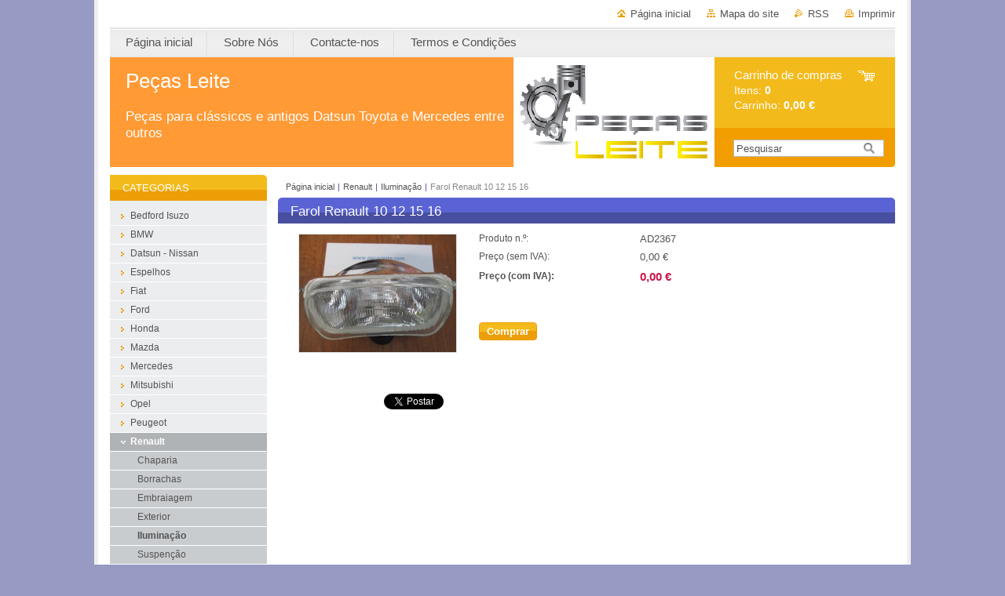

--- FILE ---
content_type: text/html; charset=UTF-8
request_url: https://www.pecasleite.com/products/farol-renault-10-12-15-16/
body_size: 6818
content:
<!--[if lte IE 9]><!DOCTYPE HTML PUBLIC "-//W3C//DTD HTML 4.01 Transitional//EN" "https://www.w3.org/TR/html4/loose.dtd"><![endif]-->
<!DOCTYPE html>

<!--[if IE]><html class="ie" lang="pt"><![endif]-->
<!--[if gt IE 9]><!--> 
<html lang="pt">
<!--<![endif]-->
<head>
	<!--[if lt IE 8]><meta http-equiv="X-UA-Compatible" content="IE=EmulateIE7"><![endif]--><!--[if IE 8]><meta http-equiv="X-UA-Compatible" content="IE=EmulateIE8"><![endif]--><!--[if IE 9]><meta http-equiv="X-UA-Compatible" content="IE=EmulateIE9"><![endif]-->
	<base href="https://www.pecasleite.com/">
  <meta charset="utf-8">
  <meta name="description" content="">
  <meta name="keywords" content="">
  <meta name="generator" content="Webnode">
  <meta name="apple-mobile-web-app-capable" content="yes">
  <meta name="apple-mobile-web-app-status-bar-style" content="black">
  <meta name="format-detection" content="telephone=no">
    <meta name="google-site-verification" content="K7bWEKhxp5p6Ngj02b85k27Ds9Gko8_3UyakINmuSO8">
  <link rel="icon" type="image/svg+xml" href="/favicon.svg" sizes="any">  <link rel="icon" type="image/svg+xml" href="/favicon16.svg" sizes="16x16">  <link rel="icon" href="/favicon.ico">  <link rel="stylesheet" href="https://www.pecasleite.com/wysiwyg/system.style.css">
<link rel="canonical" href="https://www.pecasleite.com/products/farol-renault-10-12-15-16/">
<script type="text/javascript">(function(i,s,o,g,r,a,m){i['GoogleAnalyticsObject']=r;i[r]=i[r]||function(){
			(i[r].q=i[r].q||[]).push(arguments)},i[r].l=1*new Date();a=s.createElement(o),
			m=s.getElementsByTagName(o)[0];a.async=1;a.src=g;m.parentNode.insertBefore(a,m)
			})(window,document,'script','//www.google-analytics.com/analytics.js','ga');ga('create', 'UA-797705-6', 'auto',{"name":"wnd_header"});ga('wnd_header.set', 'dimension1', 'W1');ga('wnd_header.set', 'anonymizeIp', true);ga('wnd_header.send', 'pageview');var pageTrackerAllTrackEvent=function(category,action,opt_label,opt_value){ga('send', 'event', category, action, opt_label, opt_value)};</script>
  <link rel="alternate" type="application/rss+xml" href="https://pecasleite.com/rss/all.xml" title="">
<!--[if lte IE 9]><style type="text/css">.cke_skin_webnode iframe {vertical-align: baseline !important;}</style><![endif]-->
	<title>Farol Renault 10 12 15 16 :: Peças Leite</title>
	<meta name="robots" content="index, follow">
	<meta name="googlebot" content="index, follow">
	<link href="https://d11bh4d8fhuq47.cloudfront.net/_system/skins/v10/50001001/css/style.css" 
  rel="stylesheet" type="text/css" media="screen,projection,handheld,tv">
  <link href="https://d11bh4d8fhuq47.cloudfront.net/_system/skins/v10/50001001/css/print.css" rel="stylesheet" 
  type="text/css" media="print">
  <script type="text/javascript" src="https://d11bh4d8fhuq47.cloudfront.net/_system/skins/v10/50001001/js/functions.js">
  </script>
  <!--[if IE]>
  <script type="text/javascript" src="https://d11bh4d8fhuq47.cloudfront.net/_system/skins/v10/50001001/js/functions-ie.js">
  </script>
  <![endif]-->
        
	<!--[if gte IE 5]>
	<link rel="stylesheet" type="text/css" href="https://d11bh4d8fhuq47.cloudfront.net/_system/skins/v10/50001001/css/style-ie.css" media="screen,projection,handheld,tv">
	<![endif]-->

				<script type="text/javascript">
				/* <![CDATA[ */
					
					if (typeof(RS_CFG) == 'undefined') RS_CFG = new Array();
					RS_CFG['staticServers'] = new Array('https://d11bh4d8fhuq47.cloudfront.net/');
					RS_CFG['skinServers'] = new Array('https://d11bh4d8fhuq47.cloudfront.net/');
					RS_CFG['filesPath'] = 'https://www.pecasleite.com/_files/';
					RS_CFG['filesAWSS3Path'] = 'https://1c4af90358.clvaw-cdnwnd.com/f2d52f6282b505f1a4f57f5638fada04/';
					RS_CFG['lbClose'] = 'Fechar';
					RS_CFG['skin'] = 'default';
					if (!RS_CFG['labels']) RS_CFG['labels'] = new Array();
					RS_CFG['systemName'] = 'Webnode';
						
					RS_CFG['responsiveLayout'] = 0;
					RS_CFG['mobileDevice'] = 0;
					RS_CFG['labels']['copyPasteSource'] = 'Ler mais:';
					
				/* ]]> */
				</script><script type="text/javascript" src="https://d11bh4d8fhuq47.cloudfront.net/_system/client/js/compressed/frontend.package.1-3-108.js?ph=1c4af90358"></script><style type="text/css"></style></head>

<body>
	<!-- PAGE -->
	<div id="page">

		<div id="wrapper">
		
      
      
		 <!-- TOPBAR -->
     <div id="topBar">
        <ul id="quick">
          <li class="homepage"><a href="home/" 
          title="Ir para a página inicial">
          Página inicial</a></li>            
          <li class="sitemap"><a href="/sitemap/" 
          title="Ir para o mapa do site">
          Mapa do site</a></li>
          <li class="rss"><a href="/rss/" 
          title="Feeds RSS">RSS          </a></li>
          <li class="print"><a href="#" onclick="window.print(); return false;" 
          title="Imprimir página">
          Imprimir</a></li>
        </ul>
     </div>
		 <!-- /TOPBAR -->

      <!-- MENU --> 
			<hr class="hidden">
            <script type="text/javascript">
            /* <![CDATA[ */
                RubicusFrontendIns.addAbsoluteHeaderBlockId('menuzone');
            /* ]]> */
            </script>
        


      <div id="menuzone">


		<ul class="menu">
	<li class="first">
  
      <a href="/home/">
    
      <span>Página inicial</span>
      
  </a>
  
  </li>
	<li>
  
      <a href="/sobre-nos/">
    
      <span>Sobre Nós</span>
      
  </a>
  
  </li>
	<li>
  
      <a href="/contacte-nos/">
    
      <span>Contacte-nos</span>
      
  </a>
  
  </li>
	<li class="last">
  
      <a href="/termos-e-condi%c3%a7%c3%b5es/">
    
      <span>Termos e Condições</span>
      
  </a>
  
  </li>
</ul>

      </div>

					
			<hr class="hidden">
      <!-- /MENU -->
              		
<!-- HEADER -->
<div id="header">
<div id="header_box">

        <!-- ILLUSTRATION -->
        <div id="illustration">
          <div id="logo"><a href="home/" title="Ir para a página inicial"><span id="rbcSystemIdentifierLogo">Peças Leite</span></a></div>				  <h3 id="slogan"><span id="rbcCompanySlogan" class="rbcNoStyleSpan">Peças para clássicos e antigos  Datsun Toyota e Mercedes  entre outros</span></h3>	
          <img src="https://1c4af90358.clvaw-cdnwnd.com/f2d52f6282b505f1a4f57f5638fada04/200001813-0e84c0e84f/LOGO SITE D.png?ph=1c4af90358" width="770" height="140" alt="">					      
				</div><!-- / id="illustration" -->
				<!-- / ILLUSTRATION -->

        <!-- cartInfo -->
        <div id="cartInfo">
				<div id="cartInfo_in">
			  <a href="es-cart/">				
				<span class="cart-title">Carrinho de compras</span><br />
        Itens: 
				<span class="items">0</span><br />
        Carrinho:				<span class="price">0,00 €</span>
        </a>
        </div><!-- /cartInfo_in --> 
        </div><!-- /cartInfo --> 
        <!-- /cartInfo -->
        
        <!-- SEARCH -->
        


				<!-- SEARCH -->
				<div id="search" class="box">
					<div class="content">

		<form action="/search/" method="get" id="fulltextSearch">

							<fieldset>
								<label for="fulltextSearchText" class="hidden">Pesquisar:</label>
								<input type="text" id="fulltextSearchText" name="text" value="">
								<input class="submit" type="image" src="https://d11bh4d8fhuq47.cloudfront.net/_system/skins/v10/50001001/img/button-search.gif" alt="Pesquisar">
								<script type="text/javascript">

									var ftText = document.getElementById("fulltextSearchText");

									if ( ftText.value == "" )
										ftText.value = "Pesquisar";

									ftText.tabIndex = "1";

									// Doplneni udalosti onfocus a onblur na pole pro zadani vyhledavaneho textu
									ftText.onfocus	= function() { checkInputValue(this, "Pesquisar"); };
									ftText.onblur		= function() { checkInputValue(this, "Pesquisar"); };

									// Kontrola odesilaneho vyhledavaneho textu, aby se neodesilal vychozi text
									document.getElementById("fulltextSearch").onsubmit = function() { return checkFormValue("Pesquisar"); };

								</script>
							</fieldset>

		</form>

					</div><!-- / class="content" -->
				</div><!-- / id="search" class="box" -->
				<!-- / SEARCH -->


				<hr class="hidden">


					 <!-- / SEARCH -->        
        

</div><!-- /header_box --> 
</div><!-- / id="header" -->
<!-- / HEADER -->
      
<hr class="hidden">
      				
     <!-- MAIN ZONE -->
			<div id="main" class="floatRight">

				<hr class="hidden">

				<!-- NAVIGATOR -->
				<div id="pageNavigator" class="rbcContentBlock"><a href="/home/">Página inicial</a><span> | </span><a href="/renault/">Renault</a><span> | </span><a href="/renault/iluminacao/">Iluminação</a><span> | </span><span id="navCurrentPage">Farol Renault 10 12 15 16</span><hr class="hidden"></div>				<!-- / NAVIGATOR -->

				<!-- CONTENT -->
				<div id="content">

					<!-- CENTER ZONE ~ MAIN -->
					<div id="mainZone" class="colA">

                  <!-- SHOP DETAIL -->        <div class="box shop shopDetail products">            <div class="content detail">                <h1><span>Farol Renault 10 12 15 16</span></h1>        <div class="leftBlock">        								<span class="image"><a href="/images/200000870-c6459c73ff/IMG_6073.JPG?s3=1" title="A página será apresentada numa nova janela" onclick="return !window.open(this.href);"><img src="https://1c4af90358.clvaw-cdnwnd.com/f2d52f6282b505f1a4f57f5638fada04/system_preview_200000870-c6459c73ff/IMG_6073.JPG" width="200" height="150" alt="Farol Renault 10 12 15 16"></a></span>		        <div class="cleaner"><!-- / --></div>        <ul class="rbcEshopProductDetails">                    </ul>        </div>        <div class="price">        <table>                                                                <tr>                                            <td class="title">Produto n.º:</td>                                            <td class="value">AD2367</td>                                        </tr>                                        <tr>            <td class="title">Preço (sem IVA):</td>            <td class="value">0,00 €</td>        </tr>        <tr>        <td class="title"><strong>Preço (com IVA):</strong></td>        <td class="value">            <ins>0,00 €</ins>                    </td>        </tr>                                                    </table>                        <form class="addToBasket" action="/products/farol-renault-10-12-15-16/" method="post">                    <div class="form">                                                                                                    <div class="accordion clearfix">                                                                                </div>                        <input type="hidden" name="quantity" id="quantity" value="1" maxlength="2">                        <input type="hidden" name="buyItem" value="200002368">                        <div class="button" onmouseout="this.className='button';" onmouseover="this.className='button hoverButton';"><div class="rightTop"><div class="leftBottom"><div class="rightBottom">                            <button type="submit">Comprar</button>                        </div></div></div></div>                        <div class="cleaner"><!-- / --></div>                    </div>                </form>               <div class="cleaner"><!-- / --></div>        </div>        <div class="cleaner"><!-- / --></div>        <div class="wsw">        <!-- WSW -->                <!-- / WSW -->        </div><!-- / class="wsw" -->                <div class="rbcBookmarks"><div id="rbcBookmarks200005529"></div></div>
		<script type="text/javascript">
			/* <![CDATA[ */
			Event.observe(window, 'load', function(){
				var bookmarks = '<div style=\"float:left;\"><div style=\"float:left;\"><iframe src=\"//www.facebook.com/plugins/like.php?href=https://www.pecasleite.com/products/farol-renault-10-12-15-16/&amp;send=false&amp;layout=button_count&amp;width=135&amp;show_faces=false&amp;action=like&amp;colorscheme=light&amp;font&amp;height=21&amp;appId=397846014145828&amp;locale=pt_PT\" scrolling=\"no\" frameborder=\"0\" style=\"border:none; overflow:hidden; width:135px; height:21px; position:relative; top:1px;\" allowtransparency=\"true\"></iframe></div><div style=\"float:left;\"><a href=\"https://twitter.com/share\" class=\"twitter-share-button\" data-count=\"horizontal\" data-via=\"webnode\" data-lang=\"pt\">Tweetar</a></div><script type=\"text/javascript\">(function() {var po = document.createElement(\'script\'); po.type = \'text/javascript\'; po.async = true;po.src = \'//platform.twitter.com/widgets.js\';var s = document.getElementsByTagName(\'script\')[0]; s.parentNode.insertBefore(po, s);})();'+'<'+'/scr'+'ipt></div> <div class=\"addthis_toolbox addthis_default_style\" style=\"float:left;\"><a class=\"addthis_counter addthis_pill_style\"></a></div> <script type=\"text/javascript\">(function() {var po = document.createElement(\'script\'); po.type = \'text/javascript\'; po.async = true;po.src = \'https://s7.addthis.com/js/250/addthis_widget.js#pubid=webnode\';var s = document.getElementsByTagName(\'script\')[0]; s.parentNode.insertBefore(po, s);})();'+'<'+'/scr'+'ipt><div style=\"clear:both;\"></div>';
				$('rbcBookmarks200005529').innerHTML = bookmarks;
				bookmarks.evalScripts();
			});
			/* ]]> */
		</script>
		                        </div><!-- / class="content detail" -->                </div><!-- / class="box shop shopDetail products" -->                <!-- / SHOP DETAIL -->        <hr class="hidden">        
					</div><!-- / id="mainZone" class="colA" -->
					<!-- / CENTER ZONE ~ MAIN -->

				</div><!-- / id="content" -->
				<!-- / CONTENT -->

			</div><!-- / id="main" class="floatRight" -->
			<!-- / MAIN ZONE -->





<!-- SIDEBAR -->
<div id="sidebar" class="colD floatLeft">





				<!-- ESHOP CATEGORIES -->
				<div id="rbcEsCategories" class="box">
					<div class="content">

						<h2><span>Categorias</span></h2>

		<ul class="ProductCategories">
	<li class="first">		<a href="/bedford-isuzo/">		<span>Bedford Isuzo</span>	</a>	</li>
	<li>		<a href="/bmw/">		<span>BMW</span>	</a>	</li>
	<li>		<a href="/datsun/">		<span>Datsun - Nissan</span>	</a>	</li>
	<li>		<a href="/espelhos/">		<span>Espelhos</span>	</a>	</li>
	<li>		<a href="/fiat/">		<span>Fiat</span>	</a>	</li>
	<li>		<a href="/ford/">		<span>Ford</span>	</a>	</li>
	<li>		<a href="/honda-civic/">		<span>Honda </span>	</a>	</li>
	<li>		<a href="/mazda/">		<span>Mazda</span>	</a>	</li>
	<li>		<a href="/mercedes/">		<span>Mercedes</span>	</a>	</li>
	<li>		<a href="/mitsubishi/">		<span>Mitsubishi</span>	</a>	</li>
	<li>		<a href="/opel/">		<span>Opel</span>	</a>	</li>
	<li>		<a href="/peugeot/">		<span>Peugeot</span>	</a>	</li>
	<li class="open selected">		<a href="/renault/">		<span>Renault</span>	</a>	
	<ul class="level1">
		<li class="first">		<a href="/renault/chaparia/">		<span>Chaparia</span>	</a>	</li>
		<li>		<a href="/renault/borrachas/">		<span>Borrachas</span>	</a>	</li>
		<li>		<a href="/renault/embraiagem/">		<span>Embraiagem</span>	</a>	</li>
		<li>		<a href="/renault/exterior/">		<span>Exterior</span>	</a>	</li>
		<li class="selected">		<a href="/renault/iluminacao/">		<span>Iluminação</span>	</a>	</li>
		<li>		<a href="/renault/suspencao/">		<span>Suspenção</span>	</a>	</li>
		<li>		<a href="/renault/refrigeracao/">		<span>Refrigeração</span>	</a>	</li>
		<li class="last">		<a href="/renault/travagem/">		<span>Travagem</span>	</a>	</li>
	</ul>
	</li>
	<li>		<a href="/simca/">		<span>Simca - Talbot</span>	</a>	</li>
	<li>		<a href="/suzuki/">		<span>Suzuki</span>	</a>	</li>
	<li>		<a href="/toyota/">		<span>Toyota</span>	</a>	</li>
	<li class="last">		<a href="/vw/">		<span>VW</span>	</a>	</li>
</ul>

						</div><!-- / class="content" -->
					</div><!-- / id="rbcEshopCategories" class="box" -->
					<!-- / ESHOP CATEGORIES -->

					<hr class="hidden">


					




						<!-- CONTACT -->
						<div class="box contact">
							<div class="content">

								<h2><span>Contactos</span></h2>

		

								<address>
									<strong>Diogo Emanuel Leite Ferreira</strong>
									

									<br class="hidden">
									<span class="address">
Rua ameixoeira 14<br />
3780-051 ancas<br />
Anadia - Aveiro
									</span>

	
									

									<br class="hidden">
									<span class="email">
										<a href="&#109;&#97;&#105;&#108;&#116;&#111;:&#112;&#101;&#99;&#97;&#115;&#108;&#101;&#105;&#116;&#101;&#64;&#103;&#109;&#97;&#105;&#108;&#46;&#99;&#111;&#109;"><span id="rbcContactEmail">&#112;&#101;&#99;&#97;&#115;&#108;&#101;&#105;&#116;&#101;&#64;&#103;&#109;&#97;&#105;&#108;&#46;&#99;&#111;&#109;</span></a>
									</span>

	
									

									<br class="hidden">
									<span class="phone">
918250575 <br />
Chamada para a rede móvel nacional<br />
WhatsApp  disponível
									</span>

	
                                    
								</address>

		

							</div><!-- / class="content" -->
						</div><!-- / class="box contact" -->
						<!-- / CONTACT -->


						<hr class="hidden">


					



</div><!-- / id="sidebar" class="colD floatLeft" -->
<!-- / SIDEBAR -->

		</div><!-- / id="wrapper" -->


        
            <div id="languageSelect"></div>			
          
            

        
		<hr class="hidden">

		<!-- FOOTER -->
		<div id="footer">
			<p><span id="rbcFooterText" class="rbcNoStyleSpan">© 2015 Todos os direitos reservados.</span></p>
			<p id="rubicus"><span class="rbcSignatureText">Desenvolvido por Diogo Leite</span></p>
		</div><!-- / id="footer" -->
		<!-- / FOOTER -->

	</div><!-- / id="page" -->
	<!-- / PAGE -->


<script src="https://d11bh4d8fhuq47.cloudfront.net/_system/skins/v10/50001001/js/Menu.js" type="text/javascript"></script>

    <script type="text/javascript">
    /* <![CDATA[ */

        build_menu();

    /* ]]> */
    </script>


	<script type="text/javascript">
		/* <![CDATA[ */

			RubicusFrontendIns.addObserver
			({

				onContentChange: function ()
				{
					RubicusFrontendIns.faqInit('faq', 'answerBlock');
				},

				onStartSlideshow: function()
				{
					$('slideshowControl').innerHTML	= 'Pausa';
					$('slideshowControl').title			= 'Pausa a apresentação';
					slideshowHover($('slideshowControl'), true);

					$('slideshowControl').onclick		= RubicusFrontendIns.stopSlideshow.bind(RubicusFrontendIns);
				},

				onStopSlideshow: function()
				{
					$('slideshowControl').innerHTML	= 'Apresentação em slides';
					$('slideshowControl').title			= 'Inicia a apresentação';
					slideshowHover($('slideshowControl'), true);

					$('slideshowControl').onclick		= RubicusFrontendIns.startSlideshow.bind(RubicusFrontendIns);
				},

				onShowImage: function()
				{
					if (RubicusFrontendIns.isSlideshowMode())
					{
						$('slideshowControl').innerHTML	= 'Pausa';
						$('slideshowControl').title			= 'Pausa a apresentação';
						slideshowHover($('slideshowControl'), false);

						$('slideshowControl').onclick		= RubicusFrontendIns.stopSlideshow.bind(RubicusFrontendIns);
					}
				}

			});

			RubicusFrontendIns.faqInit('faq', 'answerBlock');

			RubicusFrontendIns.addFileToPreload('https://d11bh4d8fhuq47.cloudfront.net/_system/skins/v10/50001001/img/loading.gif');
			RubicusFrontendIns.addFileToPreload('https://d11bh4d8fhuq47.cloudfront.net/_system/skins/v10/50001001/img/button-hover.png');
			RubicusFrontendIns.addFileToPreload('https://d11bh4d8fhuq47.cloudfront.net/_system/skins/v10/50001001/img/button-fulltext-hover.png');
			RubicusFrontendIns.addFileToPreload('https://d11bh4d8fhuq47.cloudfront.net/_system/skins/v10/50001001/img/slideshow-start-hover.png');
			RubicusFrontendIns.addFileToPreload('https://d11bh4d8fhuq47.cloudfront.net/_system/skins/v10/50001001/img/slideshow-pause-hover.png');

		/* ]]> */
	</script>

<div id="rbcFooterHtml"></div><script type="text/javascript">var keenTrackerCmsTrackEvent=function(id){if(typeof _jsTracker=="undefined" || !_jsTracker){return false;};try{var name=_keenEvents[id];var keenEvent={user:{u:_keenData.u,p:_keenData.p,lc:_keenData.lc,t:_keenData.t},action:{identifier:id,name:name,category:'cms',platform:'WND1',version:'2.1.157'},browser:{url:location.href,ua:navigator.userAgent,referer_url:document.referrer,resolution:screen.width+'x'+screen.height,ip:'18.224.45.137'}};_jsTracker.jsonpSubmit('PROD',keenEvent,function(err,res){});}catch(err){console.log(err)};};</script></body>
</html>


--- FILE ---
content_type: application/x-javascript
request_url: https://d11bh4d8fhuq47.cloudfront.net/_system/skins/v10/50001001/js/Menu.js
body_size: 2313
content:
/**
 * Class for the dynamic menu.
 *
 * Requires Prototype JS version 1.5.0 or greater.
 * (Also supports version 1.6.0.*, avoiding all deprecated methods)
 * http://www.prototypejs.org/
 *
 * Copyright 2007-2008 Charming Design, Niek Kouwenberg
 * http://www.charmingdesign.net/
 *
 * Special thanks to CARE Internet Services B.V.
 * http://www.care.nl/
 */
Menu = {

	/* Version of the Menu class */
	Version: "1.1",


	/*
	 * CONSTANTS
	 */

	/* Constant for a horizontal menu */
	HORIZONTAL: 1,

	/* Constant for a vertical menu */
	VERTICAL: 2,


	/*
	 * MENU
	 */

	/* Hold the ID of the menu */
	_menuId: null,

	/* Hold the menu UL node */
	_menuNode: null,


	/*
	 * TEMPORARY VARIABLES
	 */

	/* Hold the hide timer */
	_hideTimeout: null,

	/* Will hold the active A element */
	_activeLink: null,

	/* Will hold the active UL element */
	_activeSubMenu: null,


	/*
	 * OPTIONS
	 */

	/* Orientation of the menu (horizontal or vertical) */
	_orientation: 1,

	/* Time in milliseconds before hiding the sub menu */
	_hidePause: 1000,

	/* Opacity (0 = transparent, 1 = opaque) */
	_opacity: 1,


	/*
	 * METHODS
	 */

	/**
	 * Sets the time to wait before hiding the sub menu.
	 *
	 * @param int secs
	 *
	 * @deprecated Please use the options argument for Menu.init() instead.
	 */
	setHidePause: function(secs)
	{
		Menu._hidePause = secs * 1000;

		/* deprecation warning */
		alert("Deprecated method Menu.setHidePause() used: Please use the options argument for Menu.init().");
	}, // function setHidePause

	/**
	 * Initializes the dynamic menu.
	 *
	 * @param string menuId
	 * @param object options
	 *
	 * Available options:
	 * - orientation (int, Menu.HORIZONTAL or Menu.VERTICAL)
	 * - hidePause (float, seconds)
	 * - opacity (float; 0 = transparent, 1 = opaque, transparency of the sub menu)
	 *
	 * Example usage:
	 * <script type="text/javascript">
	 *     Menu.init("menu", {"hidePause": 0.5});
	 * </script>
	 *
	 * This method can be called after document load, but it is preferred to be
	 * called directly from your page (HTML <head>, before document load). This
	 * way the menu loads faster and can be interacted with much sooner.
	 */
	init: function(menuId, options)
	{
		/* Save menu ID (fall back to the default ID "menu") */
		Menu._menuId = (typeof menuId == "string") ? menuId : "menu";

		/* Save options */
		if (options)
		{
			/* Orientation */
			if (options.orientation != undefined)
			{
				Menu._orientation = options.orientation;
			}
			/* Hide timeout in seconds */
			if (options.hidePause != undefined)
			{
				Menu._hidePause = options.hidePause * 1000;
			}
			/* Sub menu opacity */
			if (options.opacity != undefined)
			{
				Menu._opacity = options.opacity;
			}
		}

		/* Check if the document is already loaded. Prototype 1.6.0 introduces
		 * the document.loaded boolean, for 1.5*, check if we can retrieve an
		 * element from the DOM (fails when document is not loaded).
		 */
		if (document.loaded === true || $(Menu._menuId))
		{
			Menu._doInit();
		}
		/* This is how it should work (init called before document load) */
		else
		{
			/* Do the actual initialization on document load. The "dom:loaded"
			 * event is prefered, but only available since 1.6.0 (with
			 * document.observe construction). Fallback to the window onload
			 * when not available.
			 */
			if (document.observe)
			{
				document.observe("dom:loaded", Menu._doInit);
			}
			else
			{
				Element.observe(window, "load", Menu._doInit);
			}
		}
	}, // function init

	/**
	 * Initializes the drop down menu.
	 *
	 * Should be called on page load.
	 */
	_doInit: function()
	{
		/* After the DOM is loaded, save the menu node */
		Menu._menuNode = $(Menu._menuId);

		/* Find all first level menu nodes */
		var elements = (Element.select) ? Menu._menuNode.select("li") : Menu._menuNode.getElementsBySelector("li");
		for (var i = 0; i < elements.length; i++)
		{
			/* Check if it has a sub menu */
			if (((Element.select) ? elements[i].select("ul").length : elements[i].getElementsBySelector("ul").length) > 0)
			{
				/* Add expand/collapse listeners to the node link */
				var a = (Element.select) ? elements[i].select("a")[0] : elements[i].getElementsBySelector("a")[0];
				Element.observe(elements[i], "mouseover", Menu._showSubMenu.bind(elements[i]));
				Element.observe(elements[i], "mouseout", Menu._hideSubMenu.bind(elements[i]));

				/* Add "submenu" class for this node link */
				Element.addClassName(a, "submenu");
			}
			/* No sub menu */
			else
			{
				/* Only hide any expanded sub menu when hovering this node */
				Element.observe(elements[i], "mouseover", Menu._quickHideSubMenu);
			}
		}
	}, // function _doInit

	/**
	 * Shows the sub menu.
	 */
	_showSubMenu: function(e)
	{
		/* Get node link and sub menu */
		var a = (Element.select) ? this.select("a")[0] : this.getElementsBySelector("a")[0];
		var subMenu = (Element.select) ? this.select("ul")[0] : this.getElementsBySelector("ul")[0];

		/* Hide previous opened sub menu */
		Menu._quickHideSubMenu();

		/* Keep hover style as long as opened */
		Element.addClassName(a, "menu_open");

		/* Show sub menu */
		Element.setStyle(subMenu, {"visibility": "visible", "position": "absolute"});
	

		/* Set correct position */
		var pos = (Element.positionedOffset) ? this.positionedOffset() : Position.positionedOffset(this);
		if (Menu._orientation == Menu.HORIZONTAL)
		{
			subMenu.setStyle({
				"left": pos[0] + "px",
				"top": (pos[1] + this.getHeight()) + "px"
			});
		}
		else if (Menu._orientation == Menu.VERTICAL)
		{
			subMenu.setStyle({
				"left": (pos[0] + this.getWidth()) + "px",
				"top": pos[1] + "px"
			});
		}

		/* Apply opacity if not fully opaque */
		if (Menu._opacity > 0 && Menu._opacity < 1)
		{
			subMenu.setOpacity(Menu._opacity);
		}

		/* Save submenu */
		Menu._activeLink = a;
		Menu._activeSubMenu = subMenu;
	}, // function _showSubMenu

	/**
	 * Immediately hides the active menu.
	 */
	_quickHideSubMenu: function()
	{
		/* Clear possible timeout */
		if (Menu._hideTimeout)
		{
			window.clearTimeout(Menu._hideTimeout);
		}

		/* And hide the menu */
		Menu._doHideSubMenu(Menu._activeLink, Menu._activeSubMenu);
	}, // function _quickHideSubMenu

	/**
	 * Method for hiding the sub menu, takes
	 */
	_hideSubMenu: function()
	{
		/* Get node link and submenu */
		var a = (Element.select) ? this.select("a")[0] : this.getElementsBySelector("a")[0];
		var subMenu = (Element.select) ? this.select("ul")[0] : this.getElementsBySelector("ul")[0];
		

		/* No pause? Don't use the timeout */
		if (Menu._hidePause <= 0)
		{
			/* Hide the menu */
			Menu._doHideSubMenu(a, subMenu);
		}
		else
		{
			/* Hide in x (milli)seconds */
			Menu._hideTimeout = window.setTimeout(function() { Menu._doHideSubMenu(a, subMenu); }, Menu._hidePause);
		}
	}, // function _hideSubMenu

	/**
	 * Does the actual hiding the the sub menu.
	 *
	 * @param node a (A)
	 * @param node subMenu (UL)
	 */
	_doHideSubMenu: function(a, subMenu)
	{
		/* Remove hover style */
		if (a)
		{
			Element.removeClassName(a, "menu_open");
		}
		/* Hide sub menu */
		if (subMenu)
		{
			Element.setStyle(subMenu, {"visibility": "hidden"});
		}
	} // function _doHideSubMenu

}; // class Menu
